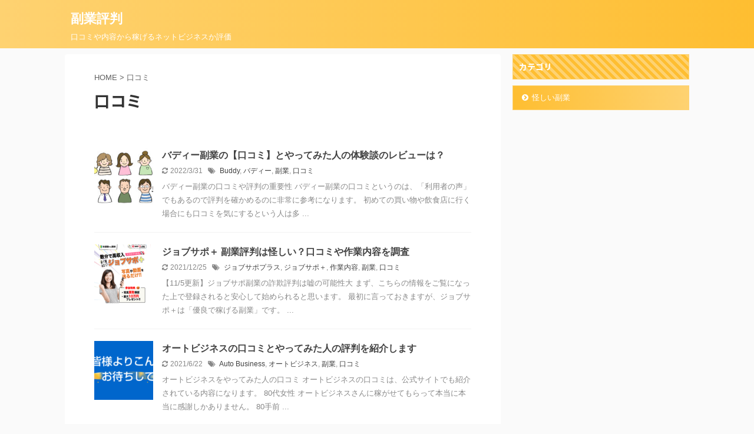

--- FILE ---
content_type: text/html; charset=UTF-8
request_url: https://htmlymas.com/tag/%E5%8F%A3%E3%82%B3%E3%83%9F/
body_size: 12226
content:
<!DOCTYPE html>
<!--[if lt IE 7]>
<html class="ie6" lang="ja"> <![endif]-->
<!--[if IE 7]>
<html class="i7" lang="ja"> <![endif]-->
<!--[if IE 8]>
<html class="ie" lang="ja"> <![endif]-->
<!--[if gt IE 8]><!-->
<html lang="ja" class="">
	<!--<![endif]-->
	<head prefix="og: http://ogp.me/ns# fb: http://ogp.me/ns/fb# article: http://ogp.me/ns/article#">
		<meta charset="UTF-8" >
		<meta name="viewport" content="width=device-width,initial-scale=1.0,user-scalable=no,viewport-fit=cover">
		<meta name="format-detection" content="telephone=no" >

		
		<link rel="alternate" type="application/rss+xml" title="副業評判 RSS Feed" href="https://htmlymas.com/feed/" />
		<link rel="pingback" href="https://htmlymas.com/xmlrpc.php" >
		<!--[if lt IE 9]>
		<script src="https://htmlymas.com/wp-content/themes/affinger5/js/html5shiv.js"></script>
		<![endif]-->
				<meta name='robots' content='max-image-preview:large' />
	<style>img:is([sizes="auto" i], [sizes^="auto," i]) { contain-intrinsic-size: 3000px 1500px }</style>
	<title>口コミ - 副業評判</title>
<link rel='dns-prefetch' href='//ajax.googleapis.com' />
<link rel='dns-prefetch' href='//stats.wp.com' />
<link rel='dns-prefetch' href='//v0.wordpress.com' />
<script type="text/javascript" id="wpp-js" src="https://htmlymas.com/wp-content/plugins/wordpress-popular-posts/assets/js/wpp.min.js?ver=7.3.1" data-sampling="0" data-sampling-rate="100" data-api-url="https://htmlymas.com/wp-json/wordpress-popular-posts" data-post-id="0" data-token="685450dad4" data-lang="0" data-debug="0"></script>
<script type="text/javascript">
/* <![CDATA[ */
window._wpemojiSettings = {"baseUrl":"https:\/\/s.w.org\/images\/core\/emoji\/15.0.3\/72x72\/","ext":".png","svgUrl":"https:\/\/s.w.org\/images\/core\/emoji\/15.0.3\/svg\/","svgExt":".svg","source":{"concatemoji":"https:\/\/htmlymas.com\/wp-includes\/js\/wp-emoji-release.min.js?ver=6.7.2"}};
/*! This file is auto-generated */
!function(i,n){var o,s,e;function c(e){try{var t={supportTests:e,timestamp:(new Date).valueOf()};sessionStorage.setItem(o,JSON.stringify(t))}catch(e){}}function p(e,t,n){e.clearRect(0,0,e.canvas.width,e.canvas.height),e.fillText(t,0,0);var t=new Uint32Array(e.getImageData(0,0,e.canvas.width,e.canvas.height).data),r=(e.clearRect(0,0,e.canvas.width,e.canvas.height),e.fillText(n,0,0),new Uint32Array(e.getImageData(0,0,e.canvas.width,e.canvas.height).data));return t.every(function(e,t){return e===r[t]})}function u(e,t,n){switch(t){case"flag":return n(e,"\ud83c\udff3\ufe0f\u200d\u26a7\ufe0f","\ud83c\udff3\ufe0f\u200b\u26a7\ufe0f")?!1:!n(e,"\ud83c\uddfa\ud83c\uddf3","\ud83c\uddfa\u200b\ud83c\uddf3")&&!n(e,"\ud83c\udff4\udb40\udc67\udb40\udc62\udb40\udc65\udb40\udc6e\udb40\udc67\udb40\udc7f","\ud83c\udff4\u200b\udb40\udc67\u200b\udb40\udc62\u200b\udb40\udc65\u200b\udb40\udc6e\u200b\udb40\udc67\u200b\udb40\udc7f");case"emoji":return!n(e,"\ud83d\udc26\u200d\u2b1b","\ud83d\udc26\u200b\u2b1b")}return!1}function f(e,t,n){var r="undefined"!=typeof WorkerGlobalScope&&self instanceof WorkerGlobalScope?new OffscreenCanvas(300,150):i.createElement("canvas"),a=r.getContext("2d",{willReadFrequently:!0}),o=(a.textBaseline="top",a.font="600 32px Arial",{});return e.forEach(function(e){o[e]=t(a,e,n)}),o}function t(e){var t=i.createElement("script");t.src=e,t.defer=!0,i.head.appendChild(t)}"undefined"!=typeof Promise&&(o="wpEmojiSettingsSupports",s=["flag","emoji"],n.supports={everything:!0,everythingExceptFlag:!0},e=new Promise(function(e){i.addEventListener("DOMContentLoaded",e,{once:!0})}),new Promise(function(t){var n=function(){try{var e=JSON.parse(sessionStorage.getItem(o));if("object"==typeof e&&"number"==typeof e.timestamp&&(new Date).valueOf()<e.timestamp+604800&&"object"==typeof e.supportTests)return e.supportTests}catch(e){}return null}();if(!n){if("undefined"!=typeof Worker&&"undefined"!=typeof OffscreenCanvas&&"undefined"!=typeof URL&&URL.createObjectURL&&"undefined"!=typeof Blob)try{var e="postMessage("+f.toString()+"("+[JSON.stringify(s),u.toString(),p.toString()].join(",")+"));",r=new Blob([e],{type:"text/javascript"}),a=new Worker(URL.createObjectURL(r),{name:"wpTestEmojiSupports"});return void(a.onmessage=function(e){c(n=e.data),a.terminate(),t(n)})}catch(e){}c(n=f(s,u,p))}t(n)}).then(function(e){for(var t in e)n.supports[t]=e[t],n.supports.everything=n.supports.everything&&n.supports[t],"flag"!==t&&(n.supports.everythingExceptFlag=n.supports.everythingExceptFlag&&n.supports[t]);n.supports.everythingExceptFlag=n.supports.everythingExceptFlag&&!n.supports.flag,n.DOMReady=!1,n.readyCallback=function(){n.DOMReady=!0}}).then(function(){return e}).then(function(){var e;n.supports.everything||(n.readyCallback(),(e=n.source||{}).concatemoji?t(e.concatemoji):e.wpemoji&&e.twemoji&&(t(e.twemoji),t(e.wpemoji)))}))}((window,document),window._wpemojiSettings);
/* ]]> */
</script>
<style id='wp-emoji-styles-inline-css' type='text/css'>

	img.wp-smiley, img.emoji {
		display: inline !important;
		border: none !important;
		box-shadow: none !important;
		height: 1em !important;
		width: 1em !important;
		margin: 0 0.07em !important;
		vertical-align: -0.1em !important;
		background: none !important;
		padding: 0 !important;
	}
</style>
<link rel='stylesheet' id='wp-block-library-css' href='https://htmlymas.com/wp-includes/css/dist/block-library/style.min.css?ver=6.7.2' type='text/css' media='all' />
<link rel='stylesheet' id='mediaelement-css' href='https://htmlymas.com/wp-includes/js/mediaelement/mediaelementplayer-legacy.min.css?ver=4.2.17' type='text/css' media='all' />
<link rel='stylesheet' id='wp-mediaelement-css' href='https://htmlymas.com/wp-includes/js/mediaelement/wp-mediaelement.min.css?ver=6.7.2' type='text/css' media='all' />
<style id='jetpack-sharing-buttons-style-inline-css' type='text/css'>
.jetpack-sharing-buttons__services-list{display:flex;flex-direction:row;flex-wrap:wrap;gap:0;list-style-type:none;margin:5px;padding:0}.jetpack-sharing-buttons__services-list.has-small-icon-size{font-size:12px}.jetpack-sharing-buttons__services-list.has-normal-icon-size{font-size:16px}.jetpack-sharing-buttons__services-list.has-large-icon-size{font-size:24px}.jetpack-sharing-buttons__services-list.has-huge-icon-size{font-size:36px}@media print{.jetpack-sharing-buttons__services-list{display:none!important}}.editor-styles-wrapper .wp-block-jetpack-sharing-buttons{gap:0;padding-inline-start:0}ul.jetpack-sharing-buttons__services-list.has-background{padding:1.25em 2.375em}
</style>
<style id='classic-theme-styles-inline-css' type='text/css'>
/*! This file is auto-generated */
.wp-block-button__link{color:#fff;background-color:#32373c;border-radius:9999px;box-shadow:none;text-decoration:none;padding:calc(.667em + 2px) calc(1.333em + 2px);font-size:1.125em}.wp-block-file__button{background:#32373c;color:#fff;text-decoration:none}
</style>
<style id='global-styles-inline-css' type='text/css'>
:root{--wp--preset--aspect-ratio--square: 1;--wp--preset--aspect-ratio--4-3: 4/3;--wp--preset--aspect-ratio--3-4: 3/4;--wp--preset--aspect-ratio--3-2: 3/2;--wp--preset--aspect-ratio--2-3: 2/3;--wp--preset--aspect-ratio--16-9: 16/9;--wp--preset--aspect-ratio--9-16: 9/16;--wp--preset--color--black: #000000;--wp--preset--color--cyan-bluish-gray: #abb8c3;--wp--preset--color--white: #ffffff;--wp--preset--color--pale-pink: #f78da7;--wp--preset--color--vivid-red: #cf2e2e;--wp--preset--color--luminous-vivid-orange: #ff6900;--wp--preset--color--luminous-vivid-amber: #fcb900;--wp--preset--color--light-green-cyan: #7bdcb5;--wp--preset--color--vivid-green-cyan: #00d084;--wp--preset--color--pale-cyan-blue: #8ed1fc;--wp--preset--color--vivid-cyan-blue: #0693e3;--wp--preset--color--vivid-purple: #9b51e0;--wp--preset--color--soft-red: #e6514c;--wp--preset--color--light-grayish-red: #fdebee;--wp--preset--color--vivid-yellow: #ffc107;--wp--preset--color--very-pale-yellow: #fffde7;--wp--preset--color--very-light-gray: #fafafa;--wp--preset--color--very-dark-gray: #313131;--wp--preset--color--original-color-a: #43a047;--wp--preset--color--original-color-b: #795548;--wp--preset--color--original-color-c: #ec407a;--wp--preset--color--original-color-d: #9e9d24;--wp--preset--gradient--vivid-cyan-blue-to-vivid-purple: linear-gradient(135deg,rgba(6,147,227,1) 0%,rgb(155,81,224) 100%);--wp--preset--gradient--light-green-cyan-to-vivid-green-cyan: linear-gradient(135deg,rgb(122,220,180) 0%,rgb(0,208,130) 100%);--wp--preset--gradient--luminous-vivid-amber-to-luminous-vivid-orange: linear-gradient(135deg,rgba(252,185,0,1) 0%,rgba(255,105,0,1) 100%);--wp--preset--gradient--luminous-vivid-orange-to-vivid-red: linear-gradient(135deg,rgba(255,105,0,1) 0%,rgb(207,46,46) 100%);--wp--preset--gradient--very-light-gray-to-cyan-bluish-gray: linear-gradient(135deg,rgb(238,238,238) 0%,rgb(169,184,195) 100%);--wp--preset--gradient--cool-to-warm-spectrum: linear-gradient(135deg,rgb(74,234,220) 0%,rgb(151,120,209) 20%,rgb(207,42,186) 40%,rgb(238,44,130) 60%,rgb(251,105,98) 80%,rgb(254,248,76) 100%);--wp--preset--gradient--blush-light-purple: linear-gradient(135deg,rgb(255,206,236) 0%,rgb(152,150,240) 100%);--wp--preset--gradient--blush-bordeaux: linear-gradient(135deg,rgb(254,205,165) 0%,rgb(254,45,45) 50%,rgb(107,0,62) 100%);--wp--preset--gradient--luminous-dusk: linear-gradient(135deg,rgb(255,203,112) 0%,rgb(199,81,192) 50%,rgb(65,88,208) 100%);--wp--preset--gradient--pale-ocean: linear-gradient(135deg,rgb(255,245,203) 0%,rgb(182,227,212) 50%,rgb(51,167,181) 100%);--wp--preset--gradient--electric-grass: linear-gradient(135deg,rgb(202,248,128) 0%,rgb(113,206,126) 100%);--wp--preset--gradient--midnight: linear-gradient(135deg,rgb(2,3,129) 0%,rgb(40,116,252) 100%);--wp--preset--font-size--small: 13px;--wp--preset--font-size--medium: 20px;--wp--preset--font-size--large: 36px;--wp--preset--font-size--x-large: 42px;--wp--preset--spacing--20: 0.44rem;--wp--preset--spacing--30: 0.67rem;--wp--preset--spacing--40: 1rem;--wp--preset--spacing--50: 1.5rem;--wp--preset--spacing--60: 2.25rem;--wp--preset--spacing--70: 3.38rem;--wp--preset--spacing--80: 5.06rem;--wp--preset--shadow--natural: 6px 6px 9px rgba(0, 0, 0, 0.2);--wp--preset--shadow--deep: 12px 12px 50px rgba(0, 0, 0, 0.4);--wp--preset--shadow--sharp: 6px 6px 0px rgba(0, 0, 0, 0.2);--wp--preset--shadow--outlined: 6px 6px 0px -3px rgba(255, 255, 255, 1), 6px 6px rgba(0, 0, 0, 1);--wp--preset--shadow--crisp: 6px 6px 0px rgba(0, 0, 0, 1);}:where(.is-layout-flex){gap: 0.5em;}:where(.is-layout-grid){gap: 0.5em;}body .is-layout-flex{display: flex;}.is-layout-flex{flex-wrap: wrap;align-items: center;}.is-layout-flex > :is(*, div){margin: 0;}body .is-layout-grid{display: grid;}.is-layout-grid > :is(*, div){margin: 0;}:where(.wp-block-columns.is-layout-flex){gap: 2em;}:where(.wp-block-columns.is-layout-grid){gap: 2em;}:where(.wp-block-post-template.is-layout-flex){gap: 1.25em;}:where(.wp-block-post-template.is-layout-grid){gap: 1.25em;}.has-black-color{color: var(--wp--preset--color--black) !important;}.has-cyan-bluish-gray-color{color: var(--wp--preset--color--cyan-bluish-gray) !important;}.has-white-color{color: var(--wp--preset--color--white) !important;}.has-pale-pink-color{color: var(--wp--preset--color--pale-pink) !important;}.has-vivid-red-color{color: var(--wp--preset--color--vivid-red) !important;}.has-luminous-vivid-orange-color{color: var(--wp--preset--color--luminous-vivid-orange) !important;}.has-luminous-vivid-amber-color{color: var(--wp--preset--color--luminous-vivid-amber) !important;}.has-light-green-cyan-color{color: var(--wp--preset--color--light-green-cyan) !important;}.has-vivid-green-cyan-color{color: var(--wp--preset--color--vivid-green-cyan) !important;}.has-pale-cyan-blue-color{color: var(--wp--preset--color--pale-cyan-blue) !important;}.has-vivid-cyan-blue-color{color: var(--wp--preset--color--vivid-cyan-blue) !important;}.has-vivid-purple-color{color: var(--wp--preset--color--vivid-purple) !important;}.has-black-background-color{background-color: var(--wp--preset--color--black) !important;}.has-cyan-bluish-gray-background-color{background-color: var(--wp--preset--color--cyan-bluish-gray) !important;}.has-white-background-color{background-color: var(--wp--preset--color--white) !important;}.has-pale-pink-background-color{background-color: var(--wp--preset--color--pale-pink) !important;}.has-vivid-red-background-color{background-color: var(--wp--preset--color--vivid-red) !important;}.has-luminous-vivid-orange-background-color{background-color: var(--wp--preset--color--luminous-vivid-orange) !important;}.has-luminous-vivid-amber-background-color{background-color: var(--wp--preset--color--luminous-vivid-amber) !important;}.has-light-green-cyan-background-color{background-color: var(--wp--preset--color--light-green-cyan) !important;}.has-vivid-green-cyan-background-color{background-color: var(--wp--preset--color--vivid-green-cyan) !important;}.has-pale-cyan-blue-background-color{background-color: var(--wp--preset--color--pale-cyan-blue) !important;}.has-vivid-cyan-blue-background-color{background-color: var(--wp--preset--color--vivid-cyan-blue) !important;}.has-vivid-purple-background-color{background-color: var(--wp--preset--color--vivid-purple) !important;}.has-black-border-color{border-color: var(--wp--preset--color--black) !important;}.has-cyan-bluish-gray-border-color{border-color: var(--wp--preset--color--cyan-bluish-gray) !important;}.has-white-border-color{border-color: var(--wp--preset--color--white) !important;}.has-pale-pink-border-color{border-color: var(--wp--preset--color--pale-pink) !important;}.has-vivid-red-border-color{border-color: var(--wp--preset--color--vivid-red) !important;}.has-luminous-vivid-orange-border-color{border-color: var(--wp--preset--color--luminous-vivid-orange) !important;}.has-luminous-vivid-amber-border-color{border-color: var(--wp--preset--color--luminous-vivid-amber) !important;}.has-light-green-cyan-border-color{border-color: var(--wp--preset--color--light-green-cyan) !important;}.has-vivid-green-cyan-border-color{border-color: var(--wp--preset--color--vivid-green-cyan) !important;}.has-pale-cyan-blue-border-color{border-color: var(--wp--preset--color--pale-cyan-blue) !important;}.has-vivid-cyan-blue-border-color{border-color: var(--wp--preset--color--vivid-cyan-blue) !important;}.has-vivid-purple-border-color{border-color: var(--wp--preset--color--vivid-purple) !important;}.has-vivid-cyan-blue-to-vivid-purple-gradient-background{background: var(--wp--preset--gradient--vivid-cyan-blue-to-vivid-purple) !important;}.has-light-green-cyan-to-vivid-green-cyan-gradient-background{background: var(--wp--preset--gradient--light-green-cyan-to-vivid-green-cyan) !important;}.has-luminous-vivid-amber-to-luminous-vivid-orange-gradient-background{background: var(--wp--preset--gradient--luminous-vivid-amber-to-luminous-vivid-orange) !important;}.has-luminous-vivid-orange-to-vivid-red-gradient-background{background: var(--wp--preset--gradient--luminous-vivid-orange-to-vivid-red) !important;}.has-very-light-gray-to-cyan-bluish-gray-gradient-background{background: var(--wp--preset--gradient--very-light-gray-to-cyan-bluish-gray) !important;}.has-cool-to-warm-spectrum-gradient-background{background: var(--wp--preset--gradient--cool-to-warm-spectrum) !important;}.has-blush-light-purple-gradient-background{background: var(--wp--preset--gradient--blush-light-purple) !important;}.has-blush-bordeaux-gradient-background{background: var(--wp--preset--gradient--blush-bordeaux) !important;}.has-luminous-dusk-gradient-background{background: var(--wp--preset--gradient--luminous-dusk) !important;}.has-pale-ocean-gradient-background{background: var(--wp--preset--gradient--pale-ocean) !important;}.has-electric-grass-gradient-background{background: var(--wp--preset--gradient--electric-grass) !important;}.has-midnight-gradient-background{background: var(--wp--preset--gradient--midnight) !important;}.has-small-font-size{font-size: var(--wp--preset--font-size--small) !important;}.has-medium-font-size{font-size: var(--wp--preset--font-size--medium) !important;}.has-large-font-size{font-size: var(--wp--preset--font-size--large) !important;}.has-x-large-font-size{font-size: var(--wp--preset--font-size--x-large) !important;}
:where(.wp-block-post-template.is-layout-flex){gap: 1.25em;}:where(.wp-block-post-template.is-layout-grid){gap: 1.25em;}
:where(.wp-block-columns.is-layout-flex){gap: 2em;}:where(.wp-block-columns.is-layout-grid){gap: 2em;}
:root :where(.wp-block-pullquote){font-size: 1.5em;line-height: 1.6;}
</style>
<link rel='stylesheet' id='contact-form-7-css' href='https://htmlymas.com/wp-content/plugins/contact-form-7/includes/css/styles.css?ver=6.0.6' type='text/css' media='all' />
<link rel='stylesheet' id='toc-screen-css' href='https://htmlymas.com/wp-content/plugins/table-of-contents-plus/screen.min.css?ver=2411.1' type='text/css' media='all' />
<link rel='stylesheet' id='wordpress-popular-posts-css-css' href='https://htmlymas.com/wp-content/plugins/wordpress-popular-posts/assets/css/wpp.css?ver=7.3.1' type='text/css' media='all' />
<link rel='stylesheet' id='normalize-css' href='https://htmlymas.com/wp-content/themes/affinger5/css/normalize.css?ver=1.5.9' type='text/css' media='all' />
<link rel='stylesheet' id='font-awesome-css' href='https://htmlymas.com/wp-content/themes/affinger5/css/fontawesome/css/font-awesome.min.css?ver=4.7.0' type='text/css' media='all' />
<link rel='stylesheet' id='font-awesome-animation-css' href='https://htmlymas.com/wp-content/themes/affinger5/css/fontawesome/css/font-awesome-animation.min.css?ver=6.7.2' type='text/css' media='all' />
<link rel='stylesheet' id='st_svg-css' href='https://htmlymas.com/wp-content/themes/affinger5/st_svg/style.css?ver=6.7.2' type='text/css' media='all' />
<link rel='stylesheet' id='slick-css' href='https://htmlymas.com/wp-content/themes/affinger5/vendor/slick/slick.css?ver=1.8.0' type='text/css' media='all' />
<link rel='stylesheet' id='slick-theme-css' href='https://htmlymas.com/wp-content/themes/affinger5/vendor/slick/slick-theme.css?ver=1.8.0' type='text/css' media='all' />
<link rel='stylesheet' id='fonts-googleapis-notosansjp-css' href='//fonts.googleapis.com/css?family=Noto+Sans+JP%3A400%2C700&#038;display=swap&#038;subset=japanese&#038;ver=6.7.2' type='text/css' media='all' />
<link rel='stylesheet' id='style-css' href='https://htmlymas.com/wp-content/themes/affinger5/style.css?ver=6.7.2' type='text/css' media='all' />
<link rel='stylesheet' id='single-css' href='https://htmlymas.com/wp-content/themes/affinger5/st-rankcss.php' type='text/css' media='all' />
<link rel='stylesheet' id='st-themecss-css' href='https://htmlymas.com/wp-content/themes/affinger5/st-themecss-loader.php?ver=6.7.2' type='text/css' media='all' />
<script type="text/javascript" src="//ajax.googleapis.com/ajax/libs/jquery/1.11.3/jquery.min.js?ver=1.11.3" id="jquery-js"></script>
<link rel="https://api.w.org/" href="https://htmlymas.com/wp-json/" /><link rel="alternate" title="JSON" type="application/json" href="https://htmlymas.com/wp-json/wp/v2/tags/83" />	<style>img#wpstats{display:none}</style>
		            <style id="wpp-loading-animation-styles">@-webkit-keyframes bgslide{from{background-position-x:0}to{background-position-x:-200%}}@keyframes bgslide{from{background-position-x:0}to{background-position-x:-200%}}.wpp-widget-block-placeholder,.wpp-shortcode-placeholder{margin:0 auto;width:60px;height:3px;background:#dd3737;background:linear-gradient(90deg,#dd3737 0%,#571313 10%,#dd3737 100%);background-size:200% auto;border-radius:3px;-webkit-animation:bgslide 1s infinite linear;animation:bgslide 1s infinite linear}</style>
            
<!-- Jetpack Open Graph Tags -->
<meta property="og:type" content="website" />
<meta property="og:title" content="口コミ - 副業評判" />
<meta property="og:url" content="https://htmlymas.com/tag/%e5%8f%a3%e3%82%b3%e3%83%9f/" />
<meta property="og:site_name" content="副業評判" />
<meta property="og:image" content="https://s0.wp.com/i/blank.jpg" />
<meta property="og:image:alt" content="" />
<meta property="og:locale" content="ja_JP" />

<!-- End Jetpack Open Graph Tags -->
			<script>
		(function (i, s, o, g, r, a, m) {
			i['GoogleAnalyticsObject'] = r;
			i[r] = i[r] || function () {
					(i[r].q = i[r].q || []).push(arguments)
				}, i[r].l = 1 * new Date();
			a = s.createElement(o),
				m = s.getElementsByTagName(o)[0];
			a.async = 1;
			a.src = g;
			m.parentNode.insertBefore(a, m)
		})(window, document, 'script', '//www.google-analytics.com/analytics.js', 'ga');

		ga('create', 'UA-130894146-10', 'auto');
		ga('send', 'pageview');

	</script>
					


<script>
	jQuery(function(){
		jQuery('.st-btn-open').click(function(){
			jQuery(this).next('.st-slidebox').stop(true, true).slideToggle();
			jQuery(this).addClass('st-btn-open-click');
		});
	});
</script>

	<script>
		jQuery(function(){
		jQuery('.post h2 , .h2modoki').wrapInner('<span class="st-dash-design"></span>');
		}) 
	</script>

<script>
	jQuery(function(){
		jQuery("#toc_container:not(:has(ul ul))").addClass("only-toc");
		jQuery(".st-ac-box ul:has(.cat-item)").each(function(){
			jQuery(this).addClass("st-ac-cat");
		});
	});
</script>

<script>
	jQuery(function(){
						jQuery('.st-star').parent('.rankh4').css('padding-bottom','5px'); // スターがある場合のランキング見出し調整
	});
</script>


				

		
		
		
	</head>
	<body class="archive tag tag-83 not-front-page" >
				<div id="st-ami">
				<div id="wrapper" class="">
				<div id="wrapper-in">
					<header id="">
						<div id="headbox-bg">
							<div id="headbox">

							
								<div id="header-l">
									
									<div id="st-text-logo">
										
            
			
				<!-- ロゴ又はブログ名 -->
				                
					<p class="sitename sitenametop"><a href="https://htmlymas.com/">
  						                      		  副業評判                   		               		 </a></p>
                     
   				          		<!-- ロゴ又はブログ名ここまで -->
                
           		<!-- キャプション -->
           							<p class="descr">
						口コミや内容から稼げるネットビジネスか評価					</p>
				
			
		
    									</div>
								</div><!-- /#header-l -->

								<div id="header-r" class="smanone">
									
								</div><!-- /#header-r -->
							</div><!-- /#headbox-bg -->
						</div><!-- /#headbox clearfix -->

						
						
						
						
											
<div id="gazou-wide">
				</div>
					
					
					</header>

					

					<div id="content-w">

					
					
					

<div id="content" class="clearfix">
	<div id="contentInner">
		<main >
			<article>
				
				<!--ぱんくず -->
				<div id="breadcrumb">
					<ol>
						<li><a href="https://htmlymas.com"><span>HOME</span></a> > </li>
						<li>口コミ</li>
					</ol>
				</div>
				<!--/ ぱんくず -->

									<div class="post">
													<h1 class="entry-title">口コミ</h1>
						
													<div id="nocopy" >
								
								<div class="entry-content">
																	</div>
							</div>
											</div><!-- /post -->

					
					<div class="kanren ">
						<dl class="clearfix">
			<dt><a href="https://htmlymas.com/bgm-reviews/">
																		<img width="150" height="150" src="https://htmlymas.com/wp-content/uploads/2021/01/1093967-150x150.jpg" class="attachment-st_thumb150 size-st_thumb150 wp-post-image" alt="バディー副業の【口コミ】とやってみた人の体験談のレビューは？" decoding="async" srcset="https://htmlymas.com/wp-content/uploads/2021/01/1093967-150x150.jpg 150w, https://htmlymas.com/wp-content/uploads/2021/01/1093967-100x100.jpg 100w" sizes="(max-width: 150px) 100vw, 150px" />						
									</a></dt>
			<dd>
				
				<h3><a href="https://htmlymas.com/bgm-reviews/">
						バディー副業の【口コミ】とやってみた人の体験談のレビューは？					</a></h3>

					<div class="blog_info">
		<p>
							<i class="fa fa-refresh"></i>2022/3/31										&nbsp;<span class="pcone">
						<i class="fa fa-tags"></i>&nbsp;<a href="https://htmlymas.com/tag/buddy/" rel="tag">Buddy</a>, <a href="https://htmlymas.com/tag/%e3%83%90%e3%83%87%e3%82%a3%e3%83%bc/" rel="tag">バディー</a>, <a href="https://htmlymas.com/tag/%e5%89%af%e6%a5%ad/" rel="tag">副業</a>, <a href="https://htmlymas.com/tag/%e5%8f%a3%e3%82%b3%e3%83%9f/" rel="tag">口コミ</a>				</span></p>
				</div>

					<div class="st-excerpt smanone">
		<p>バディー副業の口コミや評判の重要性 バディー副業の口コミというのは、「利用者の声」でもあるので評判を確かめるのに非常に参考になります。 初めての買い物や飲食店に行く場合にも口コミを気にするという人は多 ... </p>
	</div>
							</dd>
		</dl>
						<dl class="clearfix">
			<dt><a href="https://htmlymas.com/you-next/">
																		<img width="150" height="150" src="https://htmlymas.com/wp-content/uploads/2020/08/2-3-150x150.png" class="attachment-st_thumb150 size-st_thumb150 wp-post-image" alt="ジョブサポ＋ 副業評判は怪しい？口コミや作業内容を調査" decoding="async" loading="lazy" srcset="https://htmlymas.com/wp-content/uploads/2020/08/2-3-150x150.png 150w, https://htmlymas.com/wp-content/uploads/2020/08/2-3-100x100.png 100w" sizes="auto, (max-width: 150px) 100vw, 150px" />						
									</a></dt>
			<dd>
				
				<h3><a href="https://htmlymas.com/you-next/">
						ジョブサポ＋ 副業評判は怪しい？口コミや作業内容を調査					</a></h3>

					<div class="blog_info">
		<p>
							<i class="fa fa-refresh"></i>2021/12/25										&nbsp;<span class="pcone">
						<i class="fa fa-tags"></i>&nbsp;<a href="https://htmlymas.com/tag/%e3%82%b8%e3%83%a7%e3%83%96%e3%82%b5%e3%83%9d%e3%83%97%e3%83%a9%e3%82%b9/" rel="tag">ジョブサポプラス</a>, <a href="https://htmlymas.com/tag/%e3%82%b8%e3%83%a7%e3%83%96%e3%82%b5%e3%83%9d%ef%bc%8b/" rel="tag">ジョブサポ＋</a>, <a href="https://htmlymas.com/tag/%e4%bd%9c%e6%a5%ad%e5%86%85%e5%ae%b9/" rel="tag">作業内容</a>, <a href="https://htmlymas.com/tag/%e5%89%af%e6%a5%ad/" rel="tag">副業</a>, <a href="https://htmlymas.com/tag/%e5%8f%a3%e3%82%b3%e3%83%9f/" rel="tag">口コミ</a>				</span></p>
				</div>

					<div class="st-excerpt smanone">
		<p>【11/5更新】ジョブサポ副業の詐欺評判は嘘の可能性大 まず、こちらの情報をご覧になった上で登録されると安心して始められると思います。 最初に言っておきますが、ジョブサポ＋は「優良で稼げる副業」です。 ... </p>
	</div>
							</dd>
		</dl>
						<dl class="clearfix">
			<dt><a href="https://htmlymas.com/auto-business-reviews/">
																		<img width="150" height="150" src="https://htmlymas.com/wp-content/uploads/2020/12/13-2-150x150.png" class="attachment-st_thumb150 size-st_thumb150 wp-post-image" alt="オートビジネスの口コミとやってみた人の評判を紹介します" decoding="async" loading="lazy" srcset="https://htmlymas.com/wp-content/uploads/2020/12/13-2-150x150.png 150w, https://htmlymas.com/wp-content/uploads/2020/12/13-2-100x100.png 100w" sizes="auto, (max-width: 150px) 100vw, 150px" />						
									</a></dt>
			<dd>
				
				<h3><a href="https://htmlymas.com/auto-business-reviews/">
						オートビジネスの口コミとやってみた人の評判を紹介します					</a></h3>

					<div class="blog_info">
		<p>
							<i class="fa fa-refresh"></i>2021/6/22										&nbsp;<span class="pcone">
						<i class="fa fa-tags"></i>&nbsp;<a href="https://htmlymas.com/tag/auto-business/" rel="tag">Auto Business</a>, <a href="https://htmlymas.com/tag/%e3%82%aa%e3%83%bc%e3%83%88%e3%83%93%e3%82%b8%e3%83%8d%e3%82%b9/" rel="tag">オートビジネス</a>, <a href="https://htmlymas.com/tag/%e5%89%af%e6%a5%ad/" rel="tag">副業</a>, <a href="https://htmlymas.com/tag/%e5%8f%a3%e3%82%b3%e3%83%9f/" rel="tag">口コミ</a>				</span></p>
				</div>

					<div class="st-excerpt smanone">
		<p>オートビジネスをやってみた人の口コミ オートビジネスの口コミは、公式サイトでも紹介されている内容になります。 80代女性 オートビジネスさんに稼がせてもらって本当に本当に感謝しかありません。 80手前 ... </p>
	</div>
							</dd>
		</dl>
						<dl class="clearfix">
			<dt><a href="https://htmlymas.com/moving-money-reviews/">
																		<img width="150" height="150" src="https://htmlymas.com/wp-content/uploads/2020/12/15-150x150.png" class="attachment-st_thumb150 size-st_thumb150 wp-post-image" alt="ムービングマネーの口コミは？良い評判か悪い評判か実績を調査" decoding="async" loading="lazy" srcset="https://htmlymas.com/wp-content/uploads/2020/12/15-150x150.png 150w, https://htmlymas.com/wp-content/uploads/2020/12/15-100x100.png 100w" sizes="auto, (max-width: 150px) 100vw, 150px" />						
									</a></dt>
			<dd>
				
				<h3><a href="https://htmlymas.com/moving-money-reviews/">
						ムービングマネーの口コミは？良い評判か悪い評判か実績を調査					</a></h3>

					<div class="blog_info">
		<p>
							<i class="fa fa-refresh"></i>2021/4/19										&nbsp;<span class="pcone">
						<i class="fa fa-tags"></i>&nbsp;<a href="https://htmlymas.com/tag/moving-money/" rel="tag">MOVING MONEY</a>, <a href="https://htmlymas.com/tag/%e3%83%a0%e3%83%bc%e3%83%93%e3%83%b3%e3%82%b0%e3%83%9e%e3%83%8d%e3%83%bc/" rel="tag">ムービングマネー</a>, <a href="https://htmlymas.com/tag/%e5%89%af%e6%a5%ad/" rel="tag">副業</a>, <a href="https://htmlymas.com/tag/%e5%8f%a3%e3%82%b3%e3%83%9f/" rel="tag">口コミ</a>				</span></p>
				</div>

					<div class="st-excerpt smanone">
		<p>ムービングマネーの口コミは良い？悪い？ ムービングマネーがどのような副業なのか調べるにあたって、口コミは体験談にもなるので重要な情報になってくると思います。 例として、悪評ばかりだからといって必ず怪し ... </p>
	</div>
							</dd>
		</dl>
						<dl class="clearfix">
			<dt><a href="https://htmlymas.com/create-review/">
																		<img width="150" height="150" src="https://htmlymas.com/wp-content/uploads/2020/10/15-150x150.png" class="attachment-st_thumb150 size-st_thumb150 wp-post-image" alt="CREATE(クリエイト)の【口コミ】の副業評判やみんなの体験談は？" decoding="async" loading="lazy" srcset="https://htmlymas.com/wp-content/uploads/2020/10/15-150x150.png 150w, https://htmlymas.com/wp-content/uploads/2020/10/15-100x100.png 100w" sizes="auto, (max-width: 150px) 100vw, 150px" />						
									</a></dt>
			<dd>
				
				<h3><a href="https://htmlymas.com/create-review/">
						CREATE(クリエイト)の【口コミ】の副業評判やみんなの体験談は？					</a></h3>

					<div class="blog_info">
		<p>
							<i class="fa fa-refresh"></i>2021/12/25										&nbsp;<span class="pcone">
						<i class="fa fa-tags"></i>&nbsp;<a href="https://htmlymas.com/tag/create/" rel="tag">CREATE</a>, <a href="https://htmlymas.com/tag/%e3%82%af%e3%83%aa%e3%82%a8%e3%82%a4%e3%83%88/" rel="tag">クリエイト</a>, <a href="https://htmlymas.com/tag/%e5%89%af%e6%a5%ad/" rel="tag">副業</a>, <a href="https://htmlymas.com/tag/%e5%8f%a3%e3%82%b3%e3%83%9f/" rel="tag">口コミ</a>				</span></p>
				</div>

					<div class="st-excerpt smanone">
		<p>CREATE(クリエイト)の口コミや評判を調べてみた CREATE(クリエイト)の口コミについてネット上の書き込みやSNSなどを調査してみたので解説していきます。 利用者の声というのは貴重な意見になっ ... </p>
	</div>
							</dd>
		</dl>
						<dl class="clearfix">
			<dt><a href="https://htmlymas.com/data-reviews/">
																		<img width="150" height="150" src="https://htmlymas.com/wp-content/uploads/2020/09/1-11-150x150.png" class="attachment-st_thumb150 size-st_thumb150 wp-post-image" alt="DATA副業｜口コミ｜悪い評判と良いレビューを見比べてみた" decoding="async" loading="lazy" srcset="https://htmlymas.com/wp-content/uploads/2020/09/1-11-150x150.png 150w, https://htmlymas.com/wp-content/uploads/2020/09/1-11-100x100.png 100w" sizes="auto, (max-width: 150px) 100vw, 150px" />						
									</a></dt>
			<dd>
				
				<h3><a href="https://htmlymas.com/data-reviews/">
						DATA副業｜口コミ｜悪い評判と良いレビューを見比べてみた					</a></h3>

					<div class="blog_info">
		<p>
							<i class="fa fa-refresh"></i>2021/12/25										&nbsp;<span class="pcone">
						<i class="fa fa-tags"></i>&nbsp;<a href="https://htmlymas.com/tag/data/" rel="tag">DATA</a>, <a href="https://htmlymas.com/tag/%e3%83%87%e3%83%bc%e3%82%bf/" rel="tag">データ</a>, <a href="https://htmlymas.com/tag/%e5%89%af%e6%a5%ad/" rel="tag">副業</a>, <a href="https://htmlymas.com/tag/%e5%8f%a3%e3%82%b3%e3%83%9f/" rel="tag">口コミ</a>, <a href="https://htmlymas.com/tag/%e8%a9%95%e5%88%a4/" rel="tag">評判</a>				</span></p>
				</div>

					<div class="st-excerpt smanone">
		<p>この記事で分かる事 DATA副業の悪い評判 DATA副業の良い口コミ こちらはDATA(データ)という副業の口コミついて検証してみた記事です。 これまでにも口コミや評判については検証してきていますが、 ... </p>
	</div>
							</dd>
		</dl>
						<dl class="clearfix">
			<dt><a href="https://htmlymas.com/you-next-reviews/">
																		<img width="150" height="150" src="https://htmlymas.com/wp-content/uploads/2020/08/listen-2840235_1280-150x150.jpg" class="attachment-st_thumb150 size-st_thumb150 wp-post-image" alt="ジョブサポ＋の口コミやみんなの評判レビューは？" decoding="async" loading="lazy" srcset="https://htmlymas.com/wp-content/uploads/2020/08/listen-2840235_1280-150x150.jpg 150w, https://htmlymas.com/wp-content/uploads/2020/08/listen-2840235_1280-100x100.jpg 100w" sizes="auto, (max-width: 150px) 100vw, 150px" />						
									</a></dt>
			<dd>
				
				<h3><a href="https://htmlymas.com/you-next-reviews/">
						ジョブサポ＋の口コミやみんなの評判レビューは？					</a></h3>

					<div class="blog_info">
		<p>
							<i class="fa fa-refresh"></i>2021/12/25										&nbsp;<span class="pcone">
						<i class="fa fa-tags"></i>&nbsp;<a href="https://htmlymas.com/tag/%e3%82%b8%e3%83%a7%e3%83%96%e3%82%b5%e3%83%9d%e3%83%97%e3%83%a9%e3%82%b9/" rel="tag">ジョブサポプラス</a>, <a href="https://htmlymas.com/tag/%e3%82%b8%e3%83%a7%e3%83%96%e3%82%b5%e3%83%9d%ef%bc%8b/" rel="tag">ジョブサポ＋</a>, <a href="https://htmlymas.com/tag/%e5%89%af%e6%a5%ad/" rel="tag">副業</a>, <a href="https://htmlymas.com/tag/%e5%8f%a3%e3%82%b3%e3%83%9f/" rel="tag">口コミ</a>				</span></p>
				</div>

					<div class="st-excerpt smanone">
		<p>ジョブサポ＋の口コミや評判 口コミ こちらの記事でもジョブサポ＋(ジョブサポプラス)の口コミは掲載させてもらいましたが、非常に高評価を獲得している副業です。 サポートが親切 空き時間に出来る 頑張り次 ... </p>
	</div>
							</dd>
		</dl>
						<dl class="clearfix">
			<dt><a href="https://htmlymas.com/suk/">
																		<img width="150" height="150" src="https://htmlymas.com/wp-content/uploads/2020/07/2-150x150.png" class="attachment-st_thumb150 size-st_thumb150 wp-post-image" alt="SUK副業 やり方 仕事内容 口コミ 初期費用 評判評価から稼げるか検証" decoding="async" loading="lazy" srcset="https://htmlymas.com/wp-content/uploads/2020/07/2-150x150.png 150w, https://htmlymas.com/wp-content/uploads/2020/07/2-100x100.png 100w" sizes="auto, (max-width: 150px) 100vw, 150px" />						
									</a></dt>
			<dd>
				
				<h3><a href="https://htmlymas.com/suk/">
						SUK副業 やり方 仕事内容 口コミ 初期費用 評判評価から稼げるか検証					</a></h3>

					<div class="blog_info">
		<p>
							<i class="fa fa-refresh"></i>2021/1/28										&nbsp;<span class="pcone">
						<i class="fa fa-tags"></i>&nbsp;<a href="https://htmlymas.com/tag/suk/" rel="tag">SUK</a>, <a href="https://htmlymas.com/tag/%e3%82%84%e3%82%8a%e6%96%b9/" rel="tag">やり方</a>, <a href="https://htmlymas.com/tag/%e4%bb%95%e4%ba%8b%e5%86%85%e5%ae%b9/" rel="tag">仕事内容</a>, <a href="https://htmlymas.com/tag/%e5%88%9d%e6%9c%9f%e8%b2%bb%e7%94%a8/" rel="tag">初期費用</a>, <a href="https://htmlymas.com/tag/%e5%89%af%e6%a5%ad/" rel="tag">副業</a>, <a href="https://htmlymas.com/tag/%e5%8f%a3%e3%82%b3%e3%83%9f/" rel="tag">口コミ</a>, <a href="https://htmlymas.com/tag/%e7%a8%bc%e3%81%92%e3%82%8b/" rel="tag">稼げる</a>, <a href="https://htmlymas.com/tag/%e8%a9%95%e4%be%a1/" rel="tag">評価</a>, <a href="https://htmlymas.com/tag/%e8%a9%95%e5%88%a4/" rel="tag">評判</a>				</span></p>
				</div>

					<div class="st-excerpt smanone">
		<p>SUK副業とは？ SUKは資産運用系の副業？ SUK副業の公式サイトには「自動運用」「軍資金」という言葉があるので資産運用系の副業になっていると考えられます。 自動運用が簡単に行えるものとしては… 株 ... </p>
	</div>
							</dd>
		</dl>
						<dl class="clearfix">
			<dt><a href="https://htmlymas.com/dream-guide-review/">
																		<img width="150" height="150" src="https://htmlymas.com/wp-content/uploads/2020/05/c28fbd7dcdecae7edcfeafca2bd67204_s-150x150.jpg" class="attachment-st_thumb150 size-st_thumb150 wp-post-image" alt="ドリームガイドの「口コミ」体験談やみんなの評判" decoding="async" loading="lazy" srcset="https://htmlymas.com/wp-content/uploads/2020/05/c28fbd7dcdecae7edcfeafca2bd67204_s-150x150.jpg 150w, https://htmlymas.com/wp-content/uploads/2020/05/c28fbd7dcdecae7edcfeafca2bd67204_s-60x60.jpg 60w" sizes="auto, (max-width: 150px) 100vw, 150px" />						
									</a></dt>
			<dd>
				
				<h3><a href="https://htmlymas.com/dream-guide-review/">
						ドリームガイドの「口コミ」体験談やみんなの評判					</a></h3>

					<div class="blog_info">
		<p>
							<i class="fa fa-refresh"></i>2021/3/3										&nbsp;<span class="pcone">
						<i class="fa fa-tags"></i>&nbsp;<a href="https://htmlymas.com/tag/dream-guide/" rel="tag">Dream guide</a>, <a href="https://htmlymas.com/tag/%e3%83%89%e3%83%aa%e3%83%bc%e3%83%a0%e3%82%ac%e3%82%a4%e3%83%89/" rel="tag">ドリームガイド</a>, <a href="https://htmlymas.com/tag/%e5%89%af%e6%a5%ad/" rel="tag">副業</a>, <a href="https://htmlymas.com/tag/%e5%8f%a3%e3%82%b3%e3%83%9f/" rel="tag">口コミ</a>				</span></p>
				</div>

					<div class="st-excerpt smanone">
		<p>ドリームガイド(Dream guide)に口コミがあるとすれば実際にやってみた人の体験談にもなっているはずなので非常に参考になると思います。 生の声にもなるのでこれからやってみたいと思っている人や始め ... </p>
	</div>
							</dd>
		</dl>
						<dl class="clearfix">
			<dt><a href="https://htmlymas.com/time-life-business-review/">
																		<img width="150" height="150" src="https://htmlymas.com/wp-content/uploads/2020/02/5d712c59667c308ccb5c3732272bd2b3_s-150x150.jpg" class="attachment-st_thumb150 size-st_thumb150 wp-post-image" alt="タイムライフビジネスの【口コミ】みんなの体験談" decoding="async" loading="lazy" srcset="https://htmlymas.com/wp-content/uploads/2020/02/5d712c59667c308ccb5c3732272bd2b3_s-150x150.jpg 150w, https://htmlymas.com/wp-content/uploads/2020/02/5d712c59667c308ccb5c3732272bd2b3_s-60x60.jpg 60w" sizes="auto, (max-width: 150px) 100vw, 150px" />						
									</a></dt>
			<dd>
				
				<h3><a href="https://htmlymas.com/time-life-business-review/">
						タイムライフビジネスの【口コミ】みんなの体験談					</a></h3>

					<div class="blog_info">
		<p>
							<i class="fa fa-refresh"></i>2021/1/28										&nbsp;<span class="pcone">
						<i class="fa fa-tags"></i>&nbsp;<a href="https://htmlymas.com/tag/time-life-business/" rel="tag">TIME LIFE BUSINESS</a>, <a href="https://htmlymas.com/tag/%e3%82%bf%e3%82%a4%e3%83%a0%e3%83%a9%e3%82%a4%e3%83%95%e3%83%93%e3%82%b8%e3%83%8d%e3%82%b9/" rel="tag">タイムライフビジネス</a>, <a href="https://htmlymas.com/tag/%e5%8f%a3%e3%82%b3%e3%83%9f/" rel="tag">口コミ</a>				</span></p>
				</div>

					<div class="st-excerpt smanone">
		<p>タイムライフビジネス(TIME LIFE BUSINESS)の口コミは実際の体験談にもなるので非常に参考にすることが出来ます。 タイムライフビジネス副業の概要については… こちらの記事(口コミ評判も有 ... </p>
	</div>
							</dd>
		</dl>
	</div>
						<div class="st-pagelink">
		<div class="st-pagelink-in">
				</div>
	</div>

										
				
							</article>
		</main>
	</div>
	<!-- /#contentInner -->

	<div id="side">
	<aside>

					<div class="side-topad">
				<div id="sidemenu_widget-3" class="ad widget_sidemenu_widget"><p class="st-widgets-title st-side-widgetsmenu"><span>カテゴリ</span></p><div id="sidebg"><div class="st-pagelists"><ul id="menu-%e3%82%b0%e3%83%ad%e3%83%bc%e3%83%90%e3%83%ab%e3%83%a1%e3%83%8b%e3%83%a5%e3%83%bc" class=""><li id="menu-item-3831" class="menu-item menu-item-type-taxonomy menu-item-object-category menu-item-3831"><a href="https://htmlymas.com/category/%e6%80%aa%e3%81%97%e3%81%84%e5%89%af%e6%a5%ad/">怪しい副業</a></li>
</ul></div></div></div>			</div>
		
							
		
		<div id="scrollad">
						<!--ここにgoogleアドセンスコードを貼ると規約違反になるので注意して下さい-->
			
		</div>
	</aside>
</div>
<!-- /#side -->
</div>
<!--/#content -->

</div><!-- /contentw -->
<footer>
	<div id="footer">
		<div id="footer-in">
			
							<div id="st-footer-logo-wrapper">
					<!-- フッターのメインコンテンツ -->


	<div id="st-text-logo">

		<h3 class="footerlogo">
		<!-- ロゴ又はブログ名 -->
					<a href="https://htmlymas.com/">
														副業評判												</a>
				</h3>
					<p class="footer-description">
				<a href="https://htmlymas.com/">口コミや内容から稼げるネットビジネスか評価</a>
			</p>

	</div>
		

						<div class="st-footer-tel">
				
			</div>
			
				</div>
					</div>
	</div>
</footer>
</div>
<!-- /#wrapperin -->
</div>
<!-- /#wrapper -->
</div><!-- /#st-ami -->
<!-- User Heat Tag -->
<script type="text/javascript">
(function(add, cla){window['UserHeatTag']=cla;window[cla]=window[cla]||function(){(window[cla].q=window[cla].q||[]).push(arguments)},window[cla].l=1*new Date();var ul=document.createElement('script');var tag = document.getElementsByTagName('script')[0];ul.async=1;ul.src=add;tag.parentNode.insertBefore(ul,tag);})('//uh.nakanohito.jp/uhj2/uh.js', '_uhtracker');_uhtracker({id:'uh1qyt8fFl'});
</script>
<!-- End User Heat Tag --><p class="copyr" data-copyr><small>&copy; 2026 副業評判  Powered by <a href="http://manualstinger.com/cr" rel="nofollow">AFFINGER5</a></small></p><script type="text/javascript" src="https://htmlymas.com/wp-includes/js/dist/hooks.min.js?ver=4d63a3d491d11ffd8ac6" id="wp-hooks-js"></script>
<script type="text/javascript" src="https://htmlymas.com/wp-includes/js/dist/i18n.min.js?ver=5e580eb46a90c2b997e6" id="wp-i18n-js"></script>
<script type="text/javascript" id="wp-i18n-js-after">
/* <![CDATA[ */
wp.i18n.setLocaleData( { 'text direction\u0004ltr': [ 'ltr' ] } );
/* ]]> */
</script>
<script type="text/javascript" src="https://htmlymas.com/wp-content/plugins/contact-form-7/includes/swv/js/index.js?ver=6.0.6" id="swv-js"></script>
<script type="text/javascript" id="contact-form-7-js-translations">
/* <![CDATA[ */
( function( domain, translations ) {
	var localeData = translations.locale_data[ domain ] || translations.locale_data.messages;
	localeData[""].domain = domain;
	wp.i18n.setLocaleData( localeData, domain );
} )( "contact-form-7", {"translation-revision-date":"2025-04-11 06:42:50+0000","generator":"GlotPress\/4.0.1","domain":"messages","locale_data":{"messages":{"":{"domain":"messages","plural-forms":"nplurals=1; plural=0;","lang":"ja_JP"},"This contact form is placed in the wrong place.":["\u3053\u306e\u30b3\u30f3\u30bf\u30af\u30c8\u30d5\u30a9\u30fc\u30e0\u306f\u9593\u9055\u3063\u305f\u4f4d\u7f6e\u306b\u7f6e\u304b\u308c\u3066\u3044\u307e\u3059\u3002"],"Error:":["\u30a8\u30e9\u30fc:"]}},"comment":{"reference":"includes\/js\/index.js"}} );
/* ]]> */
</script>
<script type="text/javascript" id="contact-form-7-js-before">
/* <![CDATA[ */
var wpcf7 = {
    "api": {
        "root": "https:\/\/htmlymas.com\/wp-json\/",
        "namespace": "contact-form-7\/v1"
    }
};
/* ]]> */
</script>
<script type="text/javascript" src="https://htmlymas.com/wp-content/plugins/contact-form-7/includes/js/index.js?ver=6.0.6" id="contact-form-7-js"></script>
<script type="text/javascript" id="toc-front-js-extra">
/* <![CDATA[ */
var tocplus = {"visibility_show":"\u958b\u304f","visibility_hide":"\u9589\u3058\u308b","visibility_hide_by_default":"1","width":"Auto"};
/* ]]> */
</script>
<script type="text/javascript" src="https://htmlymas.com/wp-content/plugins/table-of-contents-plus/front.min.js?ver=2411.1" id="toc-front-js"></script>
<script type="text/javascript" src="https://htmlymas.com/wp-content/themes/affinger5/vendor/slick/slick.js?ver=1.5.9" id="slick-js"></script>
<script type="text/javascript" id="base-js-extra">
/* <![CDATA[ */
var ST = {"ajax_url":"https:\/\/htmlymas.com\/wp-admin\/admin-ajax.php","expand_accordion_menu":"","sidemenu_accordion":"","is_mobile":""};
/* ]]> */
</script>
<script type="text/javascript" src="https://htmlymas.com/wp-content/themes/affinger5/js/base.js?ver=6.7.2" id="base-js"></script>
<script type="text/javascript" src="https://htmlymas.com/wp-content/themes/affinger5/js/scroll.js?ver=6.7.2" id="scroll-js"></script>
<script type="text/javascript" src="https://htmlymas.com/wp-content/themes/affinger5/js/st-copy-text.js?ver=6.7.2" id="st-copy-text-js"></script>
<script type="text/javascript" src="https://htmlymas.com/wp-includes/js/dist/vendor/moment.min.js?ver=2.30.1" id="moment-js"></script>
<script type="text/javascript" id="moment-js-after">
/* <![CDATA[ */
moment.updateLocale( 'ja', {"months":["1\u6708","2\u6708","3\u6708","4\u6708","5\u6708","6\u6708","7\u6708","8\u6708","9\u6708","10\u6708","11\u6708","12\u6708"],"monthsShort":["1\u6708","2\u6708","3\u6708","4\u6708","5\u6708","6\u6708","7\u6708","8\u6708","9\u6708","10\u6708","11\u6708","12\u6708"],"weekdays":["\u65e5\u66dc\u65e5","\u6708\u66dc\u65e5","\u706b\u66dc\u65e5","\u6c34\u66dc\u65e5","\u6728\u66dc\u65e5","\u91d1\u66dc\u65e5","\u571f\u66dc\u65e5"],"weekdaysShort":["\u65e5","\u6708","\u706b","\u6c34","\u6728","\u91d1","\u571f"],"week":{"dow":1},"longDateFormat":{"LT":"H:i","LTS":null,"L":null,"LL":"Y-m-d","LLL":"Y\u5e74n\u6708j\u65e5 g:i A","LLLL":null}} );
/* ]]> */
</script>
<script type="text/javascript" src="https://htmlymas.com/wp-content/themes/affinger5/js/st-countdown.js?ver=6.7.2" id="st-countdown-js"></script>
<script type="text/javascript" id="jetpack-stats-js-before">
/* <![CDATA[ */
_stq = window._stq || [];
_stq.push([ "view", JSON.parse("{\"v\":\"ext\",\"blog\":\"154721772\",\"post\":\"0\",\"tz\":\"9\",\"srv\":\"htmlymas.com\",\"j\":\"1:14.5\"}") ]);
_stq.push([ "clickTrackerInit", "154721772", "0" ]);
/* ]]> */
</script>
<script type="text/javascript" src="https://stats.wp.com/e-202604.js" id="jetpack-stats-js" defer="defer" data-wp-strategy="defer"></script>
	<script>
		(function (window, document, $, undefined) {
			'use strict';

			$(function () {
				var s = $('[data-copyr]'), t = $('#footer-in');
				
				s.length && t.length && t.append(s);
			});
		}(window, window.document, jQuery));
	</script>					<div id="page-top"><a href="#wrapper" class="fa fa-angle-up"></a></div>
		</body></html>


--- FILE ---
content_type: text/plain
request_url: https://www.google-analytics.com/j/collect?v=1&_v=j102&a=1315973481&t=pageview&_s=1&dl=https%3A%2F%2Fhtmlymas.com%2Ftag%2F%25E5%258F%25A3%25E3%2582%25B3%25E3%2583%259F%2F&ul=en-us%40posix&dt=%E5%8F%A3%E3%82%B3%E3%83%9F%20-%20%E5%89%AF%E6%A5%AD%E8%A9%95%E5%88%A4&sr=1280x720&vp=1280x720&_u=IEBAAEABAAAAACAAI~&jid=2131880910&gjid=1797378996&cid=589068621.1768926675&tid=UA-130894146-10&_gid=1483574797.1768926675&_r=1&_slc=1&z=2120390777
body_size: -449
content:
2,cG-K50M4NMK0N